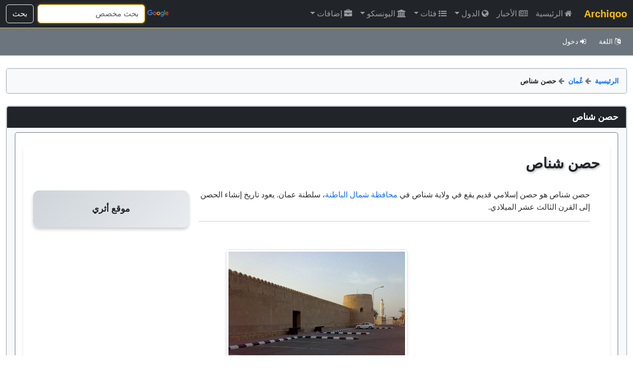

--- FILE ---
content_type: text/html; charset=UTF-8
request_url: https://archiqoo.com/locations/shinas_fort_ar.php
body_size: 9132
content:
<!doctype html>
<html lang="ar" dir="rtl" class="h-100" data-bs-theme="auto">
    <head>
    <script src="/assets/bootstrap/js/color-modes.js"></script>
    <meta charset="utf-8">
    <meta name="viewport" content="width=device-width, initial-scale=1">
    <meta name="keywords" content="حصن شناص، موقع أثري في عُمان، تراث حصن شناص، مواقع تاريخية في عُمان، التراث الثقافي، المواقع القديمة في عُمان، التراث في عُمان">
    <meta name="description" content="حصن شناص هو موقع أثري يقع في عُمان. حصن شناص هو حصن إسلامي قديم يقع في ولاية شناص في محافظة شمال الباطنة، سلطنة عمان. يعود تاريخ إنشاء الحصن إلى القرن الثالث عشر الميلادي.">
    <meta name="author" content="Abdulmnam Samakie">
    <link rel="icon" href="/favicon.ico" type="image/x-icon">
    <title>حصن شناص | Archiqoo</title>
<link rel="canonical" href="https://archiqoo.com/locations/shinas_fort_ar.php">
<link href="/assets/bootstrap/dist/css/bootstrap.rtl.min.css" rel="stylesheet">
<link href="/assets/font-awsome/css/font-awesome.min.css" rel="stylesheet">
<link href="/assets/css/carousel.css" rel="stylesheet">
<link href="/assets/css/mainframe.css" rel="stylesheet">
<link href="/assets/css/archisite.css" rel="stylesheet">
 <style>
	.bar-5 {
    width: 33%;
    height: 18px;
    background-color: #ffc107;
    border-radius: 5px; /* Add border-radius */
}
.bar-4 {
    width: 27%;
    height: 18px;
    background-color: #ffc107;
    border-radius: 5px; /* Add border-radius */
}
.bar-3 {
    width: 20%;
    height: 18px;
    background-color: #ffc107;
    border-radius: 5px; /* Add border-radius */
}
.bar-2 {
    width: 13%;
    height: 18px;
    background-color: #ffc107;
    border-radius: 5px; /* Add border-radius */
}
.bar-1 {
    width: 7%;
    height: 18px;
    background-color: #ffc107;
    border-radius: 5px; /* Add border-radius */
}

    </style> 
 
  </head>
  <body class="d-flex flex-column h-100">
  
  <header>
  <!-- Fixed navbar -->
  <nav class="navbar navbar-expand-xl navbar-dark fixed-top bg-dark disable-select">
    <div class="container-fluid">
      <a class="navbar-brand text-warning" href="/index.php"><strong>Archiqoo</strong></a>
      <button class="navbar-toggler" type="button" data-bs-toggle="collapse" data-bs-target="#navbarCollapse" aria-controls="navbarCollapse" aria-expanded="false" aria-label="Toggle navigation">
        <span class="navbar-toggler-icon"></span>
      </button>
      <div class="collapse navbar-collapse" id="navbarCollapse">



        <ul class="navbar-nav me-auto mb-2 mb-md-0">
        
<!--HOME-->        
         <li class="nav-item">
            <a class="nav-link " aria-current="page" href="/index_ar.php"><i class="fa fa-home" aria-hidden="true">&nbsp;</i>الرئيسية</a>
          </li>
          
<!--NEWS-->                    
          <li class="nav-item">
            <a class="nav-link " href="/news_ar.php"><i class="fa fa-newspaper-o" aria-hidden="true">&nbsp;</i>الأخبار</a>
          </li>
                    
<!--Countries-->          
           <li class="nav-item dropdown">
            <a class="nav-link dropdown-toggle " href="#" data-bs-toggle="dropdown" aria-expanded="false"><i class="fa fa-globe" aria-hidden="true">&nbsp;</i>الدول</a>
            <ul class="dropdown-menu scrollable-menu"> 
            <li><a class="dropdown-item" href="/sites/albania_ar.php"><img alt="albania" width="35" height="23" class="img-thumbnail mx-2" src="/images/flags/albania_flag_thumb.png">ألبانيا</a></li>
<li><a class="dropdown-item" href="/sites/algeria_ar.php"><img alt="algeria" width="35" height="23" class="img-thumbnail mx-2" src="/images/flags/algeria_flag_thumb.png">الجزائر</a></li>
<li><a class="dropdown-item" href="/sites/bahrain_ar.php"><img alt="bahrain" width="35" height="23" class="img-thumbnail mx-2" src="/images/flags/bahrain_flag_thumb.png">البحرين</a></li>
<li><a class="dropdown-item" href="/sites/canada_ar.php"><img alt="canada" width="35" height="23" class="img-thumbnail mx-2" src="/images/flags/canada_flag_thumb.png">كندا</a></li>
<li><a class="dropdown-item" href="/sites/chad_ar.php"><img alt="chad" width="35" height="23" class="img-thumbnail mx-2" src="/images/flags/chad_flag_thumb.png">تشاد</a></li>
<li><a class="dropdown-item" href="/sites/djibouti_ar.php"><img alt="djibouti" width="35" height="23" class="img-thumbnail mx-2" src="/images/flags/djibouti_flag_thumb.png">جيبوتي</a></li>
<li><a class="dropdown-item" href="/sites/egypt_ar.php"><img alt="egypt" width="35" height="23" class="img-thumbnail mx-2" src="/images/flags/egypt_flag_thumb.png">مصر</a></li>
<li><a class="dropdown-item" href="/sites/eritrea_ar.php"><img alt="eritrea" width="35" height="23" class="img-thumbnail mx-2" src="/images/flags/eritrea_flag_thumb.png">إريتريا</a></li>
<li><a class="dropdown-item" href="/sites/gambia_ar.php"><img alt="gambia" width="35" height="23" class="img-thumbnail mx-2" src="/images/flags/gambia_flag_thumb.png">غامبيا</a></li>
<li><a class="dropdown-item" href="/sites/georgia_ar.php"><img alt="georgia" width="35" height="23" class="img-thumbnail mx-2" src="/images/flags/georgia_flag_thumb.png">جورجيا</a></li>
<li><a class="dropdown-item" href="/sites/iraq_ar.php"><img alt="iraq" width="35" height="23" class="img-thumbnail mx-2" src="/images/flags/iraq_flag_thumb.png">العراق</a></li>
<li><a class="dropdown-item" href="/sites/jordan_ar.php"><img alt="jordan" width="35" height="23" class="img-thumbnail mx-2" src="/images/flags/jordan_flag_thumb.png">الأردن</a></li>
<li><a class="dropdown-item" href="/sites/kuwait_ar.php"><img alt="kuwait" width="35" height="23" class="img-thumbnail mx-2" src="/images/flags/kuwait_flag_thumb.png">الكويت</a></li>
<li><a class="dropdown-item" href="/sites/lebanon_ar.php"><img alt="lebanon" width="35" height="23" class="img-thumbnail mx-2" src="/images/flags/lebanon_flag_thumb.png">لبنان</a></li>
<li><a class="dropdown-item" href="/sites/libya_ar.php"><img alt="libya" width="35" height="23" class="img-thumbnail mx-2" src="/images/flags/libya_flag_thumb.png">ليبيا</a></li>
<li><a class="dropdown-item" href="/sites/mali_ar.php"><img alt="mali" width="35" height="23" class="img-thumbnail mx-2" src="/images/flags/mali_flag_thumb.png">مالي</a></li>
<li><a class="dropdown-item" href="/sites/mauritania_ar.php"><img alt="mauritania" width="35" height="23" class="img-thumbnail mx-2" src="/images/flags/mauritania_flag_thumb.png">موريتانيا</a></li>
<li><a class="dropdown-item" href="/sites/morocco_ar.php"><img alt="morocco" width="35" height="23" class="img-thumbnail mx-2" src="/images/flags/morocco_flag_thumb.png">المغرب</a></li>
<li><a class="dropdown-item" href="/sites/niger_ar.php"><img alt="niger" width="35" height="23" class="img-thumbnail mx-2" src="/images/flags/niger_flag_thumb.png">النيجر</a></li>
<li><a class="dropdown-item" href="/sites/oman_ar.php"><img alt="oman" width="35" height="23" class="img-thumbnail mx-2" src="/images/flags/oman_flag_thumb.png">عُمان</a></li>
<li><a class="dropdown-item" href="/sites/palestine_ar.php"><img alt="palestine" width="35" height="23" class="img-thumbnail mx-2" src="/images/flags/palestine_flag_thumb.png">فلسطين</a></li>
<li><a class="dropdown-item" href="/sites/qatar_ar.php"><img alt="qatar" width="35" height="23" class="img-thumbnail mx-2" src="/images/flags/qatar_flag_thumb.png">قطر</a></li>
<li><a class="dropdown-item" href="/sites/saudi_ar.php"><img alt="saudi" width="35" height="23" class="img-thumbnail mx-2" src="/images/flags/saudi_flag_thumb.png">السعودية</a></li>
<li><a class="dropdown-item" href="/sites/senegal_ar.php"><img alt="senegal" width="35" height="23" class="img-thumbnail mx-2" src="/images/flags/senegal_flag_thumb.png">السنغال</a></li>
<li><a class="dropdown-item" href="/sites/somalia_ar.php"><img alt="somalia" width="35" height="23" class="img-thumbnail mx-2" src="/images/flags/somalia_flag_thumb.png">الصومال</a></li>
<li><a class="dropdown-item" href="/sites/sudan_ar.php"><img alt="sudan" width="35" height="23" class="img-thumbnail mx-2" src="/images/flags/sudan_flag_thumb.png">السودان</a></li>
<li><a class="dropdown-item" href="/sites/syria_ar.php"><img alt="syria" width="35" height="23" class="img-thumbnail mx-2" src="/images/flags/syria_flag_thumb.png">سورية</a></li>
<li><a class="dropdown-item" href="/sites/tunisia_ar.php"><img alt="tunisia" width="35" height="23" class="img-thumbnail mx-2" src="/images/flags/tunisia_flag_thumb.png">تونس</a></li>
<li><a class="dropdown-item" href="/sites/turkey_ar.php"><img alt="turkey" width="35" height="23" class="img-thumbnail mx-2" src="/images/flags/turkey_flag_thumb.png">تركيا</a></li>
<li><a class="dropdown-item" href="/sites/uae_ar.php"><img alt="uae" width="35" height="23" class="img-thumbnail mx-2" src="/images/flags/uae_flag_thumb.png">الإمارات</a></li>
<li><a class="dropdown-item" href="/sites/yemen_ar.php"><img alt="yemen" width="35" height="23" class="img-thumbnail mx-2" src="/images/flags/yemen_flag_thumb.png">اليمن</a></li>
            </ul>
          </li>
                    
<!--CATEGORIES-->                    
          <li class="nav-item dropdown">
           
            <a class="nav-link dropdown-toggle " href="#" data-bs-toggle="dropdown" aria-expanded="false"><i class="fa fa-list-ul" aria-hidden="true">&nbsp;</i>فئات</a>
            <ul class="dropdown-menu scrollable-menu">
              <li><a class="dropdown-item" href="/categories/cities_list_ar.php">مدن وأقاليم تاريخية</a></li>
              <li><a class="dropdown-item" href="/categories/fortifications_list_ar.php">قلاع وحصون</a></li>
              <li><a class="dropdown-item" href="/categories/churches_list_ar.php">كنائس وأديرة</a></li>
              <li><a class="dropdown-item" href="/categories/mosques_list_ar.php">مساجد ومباني إسلامية</a></li>            
              <li><a class="dropdown-item" href="/categories/synagogues_list_ar.php">معابد يهودية</a></li>           
              <li><a class="dropdown-item" href="/categories/tombs_list_ar.php">مدافن ومقابر</a></li>
              <li><a class="dropdown-item" href="/categories/temples_list_ar.php">معابد قديمة</a></li>
              <li><a class="dropdown-item" href="/categories/aquatic_list_ar.php">جسور وهياكل مائية</a></li>
              <li><a class="dropdown-item" href="/categories/rock_list_ar.php">أعمال صخرية قديمة</a></li>
              <li class="dropdown-divider"></li>
              <li><a class="dropdown-item" href="/categories/nature_reserves_list_ar.php">محميات طبيعية</a></li>
            </ul>
          </li>
       
<!--UNESCO-->
          <li class="nav-item dropdown">
            <a class="nav-link dropdown-toggle " href="#" data-bs-toggle="dropdown" aria-expanded="false"><i class="fa fa-university" aria-hidden="true">&nbsp;</i>اليونسكو</a>
            <ul class="dropdown-menu scrollable-menu">
              <li><a class="dropdown-item" href="/unesco/unesco_ar.php">قوائم اليونسكو</a></li>
              <li><a class="dropdown-item" href="/unesco/unesco_list_ar.php">مواقع التراث العالمي</a></li>
              <li><a class="dropdown-item" href="/unesco/tentative_list_ar.php">القائمة الإرشادية</a></li>
              <li class="dropdown-divider"></li>
              <li><a class="dropdown-item" href="/unesco/unesco_intangible_list_ar.php">التراث غير المادي</a></li>
            </ul>
          </li>
          
<!--EXTRAS-->
          <li class="nav-item dropdown">
            <a class="nav-link dropdown-toggle " href="#" data-bs-toggle="dropdown" aria-expanded="false"><i class="fa fa-briefcase" aria-hidden="true">&nbsp;</i>إضافات</a>
             <ul class="dropdown-menu scrollable-menu">
            <li><a class="dropdown-item" href="/extras/gallery_ar.php">المعرض</a></li>
            <li><a class="dropdown-item" href="/extras/comments_ar.php">التعليقات</a></li>
            <li><a class="dropdown-item" href="/extras/suggestions_ar.php">المقترحات</a></li>
          </ul>
          </li> 
          
<!--navbar admin version-->         
          
          
          
          
 </ul>   
 
 <!--navbar-->
 
 <form class="d-flex" role="search" action="/resultpage_ar.php" method="get" id="searchbox_017965702111807155102:zmpobp7umbe">     
        <div style="padding-top:5px; margin-left:5px">
          <img id="branding" src="/images/logos/branding.png" alt="">
       </div> 
          <input value="017965702111807155102:zmpobp7umbe" name="cx" type="hidden">
          <input class="form-control me-2" type="search" placeholder="بحث مخصص" aria-label="Search" id="q" name="q">
          <button class="btn btn-outline-light" type="submit">بحث</button>
        </form>
      </div>
    </div>
 
  </nav>     
  
  
  
<!--LANG_LOG_NAV-->          
 
     
  <nav id="second-navbar" class="navbar navbar-expand navbar-dark bg-secondary mt-2 pb-2" aria-label="Second navbar">
    <div class="container-fluid">
      <button class="navbar-toggler" type="button" data-bs-toggle="collapse" data-bs-target="#lang_log_navbar" aria-controls="lang_log_navbar" aria-expanded="false" aria-label="Toggle navigation">
        <span class="navbar-toggler-icon"></span>
      </button>

      <div class="collapse navbar-collapse" id="lang_log_navbar">
        <ul class="navbar-nav me-auto">
          <li class="nav-item">
                   
 <!--LANGUAGE--> 
                     
          <li class="nav-item dropdown">
          
          <a class="btn btn-secondary my-1 mx-1 btn-sm " href="#" data-bs-toggle="dropdown" aria-expanded="false"><i class="fa fa-language" aria-hidden="true">&nbsp;</i>اللغة</a>
          
                              <ul class="dropdown-menu">
            <li><a class="dropdown-item text-left" href="shinas_fort.php">English</a></li>
<li class="dropdown-divider"></li>
<li><a class="dropdown-item dropdown-menu-right" href="https://archiqoo.com/locations/shinas_fort_ar.php"><strong>العربية <i class="fa fa-check" aria-hidden="true"></i></strong></a></li>
       </ul> 
                 
            
          </li>   
          
          
<!--LOG IN-->           
                                 
<li class="nav-item">
            <a class="btn btn-secondary my-1 mx-1 btn-sm" href="/login_ar.php"><i class="fa fa-sign-in" aria-hidden="true">&nbsp;</i>دخول</a>
            </li>
       
        
   </ul>
      </div>
    </div>
  </nav>
   
  </header>    
<main class="flex-shrink-0">
 
<div class="main-container mb-4">


<div class="col-12 col-md-12 mb-4 url-navigation">
    <!-- URL Navigation -->
    <div class="list-group">
        <div class="list-group-item bg-light d-flex align-items-center">
            <strong class="me-1">
                <a href="/index_ar.php" class="text-primary text-decoration-none">الرئيسية</a>
            </strong>
            <span class="text-secondary mx-1">
                <i class="fa fa-arrow-left" aria-hidden="true"></i>
            </span>
            <strong class="me-1">
                <a href="/sites/oman_ar.php" class="text-primary text-decoration-none">عُمان</a>
            </strong>
            <span class="text-secondary mx-1">
                <i class="fa fa-arrow-left" aria-hidden="true"></i>
            </span>
            <strong class="me-1">
                <span class="text-dark">حصن شناص</span>
            </strong>
        </div>
    </div>
</div>



       
      
   <div class="col-12 col-md-12"><!--sites_div-->
  <ul class="list-group">
    <li class="list-group-item active">
      حصن شناص    </li> 
    <li class="list-group-item bg-light">
      <div class="list-group-item border-secondary" id="unesco_parent">

    
    
   <div class="unesco-container">
    <h1 class="unesco-header">حصن شناص</h1>
    <div class="unesco-row">
        <div class="unesco-main">
            حصن شناص هو حصن إسلامي قديم يقع في ولاية شناص في <a href="../sites/administrative_ar.php?area_country=%D8%B9%D9%8F%D9%85%D8%A7%D9%86&area=%D9%85%D8%AD%D8%A7%D9%81%D8%B8%D8%A9+%D8%B4%D9%85%D8%A7%D9%84+%D8%A7%D9%84%D8%A8%D8%A7%D8%B7%D9%86%D8%A9">محافظة شمال الباطنة</a>، سلطنة عمان. يعود تاريخ إنشاء الحصن إلى القرن الثالث عشر الميلادي.            
                <hr>


            
        </div>
        <div class="unesco-sidebar x-site">
               
                <span>موقع&nbsp;أثري</span>
            

        </div>
    </div>

        <div class="image-gallery">

                
                
    
                <div class="image-item">
    <img class="img-fluid img-thumbnail" 
         src="../images/logos/blank_loading.png" 
         data-src="../images/gallery/shinas_fort.jpg" 
         alt="حصن شناص">

    <div class="bottomleft_sites_attr">
        by Bjoertvedt, CC BY-SA 3.0 or GFDL, via Wikimedia Commons    </div>
    </div>
    
    
    

        </div>
        <div class="mt-5">
    <div class="navigation-links d-flex justify-content-between align-items-center my-3">
        <a href="samail_fort_ar.php" class="btn btn-sm btn-warning text-white border border-secondary np_btn"><i class="fa fa-arrow-right" aria-hidden="true"></i></a>
        <a href="qurayyat_fort_ar.php" class="btn btn-sm btn-warning text-white border border-secondary np_btn"><i class="fa fa-arrow-left" aria-hidden="true"></i></a>
    </div></div>
</div>


<div class="row">
    <!-- Map Section -->
    <div class="col-12 col-lg-8">
        <div id="map_canvas" class="disable-select">
            <iframe class="responsive-iframe" 
                    referrerpolicy="no-referrer-when-downgrade" 
                    src="https://www.google.com/maps/embed/v1/view?key=AIzaSyBWsF8PLwjPRjK23qcxMTxm1xw2nyo2VRA&center=24.744249,56.466316&zoom=18&maptype=satellite&language=ar">
            </iframe>
                        <div class="for_elevation_ar pl-3 pr-3">الارتفاع: 2 م</div>
            <div class="map-buttons_ar">
                <button id="marker_submit" class="btn btn-warning text-white border border-secondary">
                    <i class="fa fa-map-marker fa-lg" aria-hidden="true"></i>
                </button>
                <button id="trip_submit" onclick="$('#mytrip_form').submit();" class="btn btn-warning text-white border border-secondary">
                    <i class="fa fa-plane" aria-hidden="true"></i>
                </button>
            </div>
        </div>

        <form id="mytrip_form" method="POST" enctype="multipart/form-data" action="/assets/php/get_site_source_trip_ar.php" style="display:none">
            <input type="hidden" id="for_trip_token" name="csrf_token" value="29b2cfc9dfb556e0d041340154409daa2ddc04a32c72d4d06603cfdcc06f0ee7"> 
            <input type="hidden" id="for_trip_page" name="trip_source" value="shinas_fort" class="form-control">
        </form>
    </div>

    <!-- Weather Section -->
    <div class="col-12 col-lg-4">
        <div id="weather_canvas" class="disable-select">
            <div id="weather" class="weather middle">
                <img alt="" id="weather_icon" src="../images/logos/site_blank_small.gif">
                <div class="weather-container">
                    <div id="temperature-info" class="temperature-info">
                        <div class="temperature" id="temperature"></div><br>
                        <div class="weather-description" id="weather-description"></div>
                    </div>
                    <div class="weather-box">
                        <div class="weather-info" id="weather-info">
                            <div class="weather-item humidity">الرطوبة: <span id="humidity" class="text-white fw-bold"></span><span class="text-white fw-bold">%</span></div>
                            <div class="weather-item wind">الرياح: <span id="wind" class="text-white fw-bold"></span> <span id="speed-unit" class="text-white fw-bold"></span></div>
                        </div>
                    </div>
                    <div class="temp-change">
                        <button id="celsius" class="temp-change-button celsius checked">&deg;C</button>
                        <button id="fahrenheit" class="temp-change-button fahrenheit">&deg;F</button>
                    </div>
                </div>
            </div>
            <div class="weather_credit">Powered by: <span class="text-warning">OpenWeatherMap</span></div>
        </div>
    </div>
</div>



     
        
     <div class="flag-row row mt-4">
    <div class="col-12 col-md-3 mb-2 mt-1">
        <div class="flag-column">
            <img 
                src="../images/flags/oman_flag_small.png" 
                alt="Flag of عُمان" 
                class="img-thumbnail mb-1">              
            <p class="extra_size text-center mt-4">حصن شناص</p> 
            <hr class="bg-secondary w-50">
                <p class="extra_size text-center mt-4">موقع أثري</p>
    <p class="extra_size_second text-center mt-1">&nbsp;</p>
               <p class="extra_size_second text-center mt-1">
        &nbsp;    </p>
    
    


        </div>
    </div>
    <div class="col-12 col-md-3 mb-2 mt-1">
        <div class="flag-column">
            <img 
                src="../images/logos/logos_resized/fortification.png" alt="fortification" 
                class="img-thumbnail mb-1">
            <p class="extra_size text-center mt-4"><a href="/categories/sub_category_ar.php?target_country=oman&target_category=fortification">قلاع وحصون</a></p>
            <hr class="bg-secondary w-50">
                <p class="extra_size text-center mt-4">الموقع</p>
                <p class="extra_size_second text-center mt-1"><a href="/sites/oman_ar.php">عُمان</a></p>       
                <p class="extra_size_second text-center mt-1"><a href="/sites/administrative_ar.php?area_country=%D8%B9%D9%8F%D9%85%D8%A7%D9%86&area=%D9%85%D8%AD%D8%A7%D9%81%D8%B8%D8%A9+%D8%B4%D9%85%D8%A7%D9%84+%D8%A7%D9%84%D8%A8%D8%A7%D8%B7%D9%86%D8%A9">محافظة شمال الباطنة</a></p>


        </div>
    </div>
    <div class="col-12 col-md-3 mb-2 mt-1">
        <div class="flag-column">
            <img 
                src="../images/logos/history_logo_ar.png" 
                alt="history_logo" 
                class="img-thumbnail mb-1">
            <p class="extra_size text-center mt-4">القرن الثالث عشر الميلادي</p>
            <hr class="bg-secondary w-50">
            <p class="extra_size_second text-center mt-4">إسلامية</p>
            <p class="extra_size text-center mt-1"><i class="fa fa-arrow-down" aria-hidden="true"></i></p>
            <p class="extra_size_second text-center mt-1">إسلامية</p>

        </div>
    </div>
    <div class="col-12 col-md-3 mb-2 mt-1">
        <div class="flag-column">
            <img 
                src="../images/logos/feature_logo_ar.png" 
                alt="history_logo" 
                class="img-thumbnail mb-1">
            <p class="extra_size text-center mt-4">آثار إسلامية</p>
            <hr class="bg-secondary w-50">
    <p class="extra_size text-center mt-4">&nbsp;</p>
            <p class="extra_size_second text-center mt-1">&nbsp;</p>
    
    <p class="extra_size_second text-center mt-1">&nbsp;</p>

        </div>
    </div>
</div>

      
  </div>    
    </li>
  </ul>
</div>






<div class="row">
<div class="col-12 col-md-6 mt-4" id="access_div"><!--access_div-->
        <ul class="list-group">
            <li class="list-group-item active">
                الوصول إلى الصفحة
            </li>
            <li class="list-group-item disable-select bg-light">
                <div class="border-secondary d-flex flex-row flex-wrap justify-content-center random_parent equal-height access-background">
                
                <div class="equal-height-content">
                
<div class="container">

    <div class="p-3 bg-light rounded-4 shadow-sm">

  <!-- Countries Breadcrumb -->
  <div class="mb-3">
    <nav aria-label="breadcrumb">
      <ol class="breadcrumb">
        <li class="breadcrumb-item">
          الدول
          <span class="breadcrumb-sep"><i class="fa fa-arrow-left"></i></span>
        </li>
        <li class="breadcrumb-item">
          <a href="/sites/oman_ar.php">
            المواقع الأثرية في عُمان          </a>
          <span class="breadcrumb-sep"><i class="fa fa-arrow-left"></i></span>
        </li>
        <li class="breadcrumb-item">
          <a href="/sites/administrative_ar.php?area_country=%D8%B9%D9%8F%D9%85%D8%A7%D9%86&area=%D9%85%D8%AD%D8%A7%D9%81%D8%B8%D8%A9+%D8%B4%D9%85%D8%A7%D9%84+%D8%A7%D9%84%D8%A8%D8%A7%D8%B7%D9%86%D8%A9">
            المواقع الأثرية في محافظة شمال الباطنة          </a>
          <span class="breadcrumb-sep"><i class="fa fa-arrow-left"></i></span>
        </li>
        <li class="breadcrumb-item active" aria-current="page">
          <strong>حصن شناص</strong>
        </li>
      </ol>
    </nav>
  </div>

  <hr>

  <!-- Categories Breadcrumb -->
  <div class="mb-3">
    <nav aria-label="breadcrumb">
      <ol class="breadcrumb">
        <li class="breadcrumb-item">
         الفئات
          <span class="breadcrumb-sep"><i class="fa fa-arrow-left"></i></span>
        </li>
        <li class="breadcrumb-item">
          <a href="/categories/fortifications_list_ar.php">
            قلاع وحصون          </a>
          <span class="breadcrumb-sep"><i class="fa fa-arrow-left"></i></span>
        </li>
        <li class="breadcrumb-item">
          <a href="/categories/sub_category_ar.php?target_country=oman&target_category=fortification">
            قلاع وحصون في عُمان          </a>
          <span class="breadcrumb-sep"><i class="fa fa-arrow-left"></i></span>
        </li>
        <li class="breadcrumb-item">
          <a href="/categories/sub_category_ar.php?target_country=oman&target_area=%D9%85%D8%AD%D8%A7%D9%81%D8%B8%D8%A9+%D8%B4%D9%85%D8%A7%D9%84+%D8%A7%D9%84%D8%A8%D8%A7%D8%B7%D9%86%D8%A9&target_category=fortification">
            قلاع وحصون في محافظة شمال الباطنة          </a>
          <span class="breadcrumb-sep"><i class="fa fa-arrow-left"></i></span>
        </li>
        <li class="breadcrumb-item active" aria-current="page">
          <strong>حصن شناص</strong>
        </li>
      </ol>
    </nav>
  </div>

  
</div>

            
                </div>
                  </div>  
                </div>
            </li>
        </ul>
    </div>    
    
    
    
    
    
    
    
<div class="col-12 col-md-6 mt-4" id="ratinig_div">
        <ul class="list-group">
            <li class="list-group-item active">
                 متوسط التقييم 3.7 بناءاً على 15 مراجعة
            </li>
            <li class="list-group-item disable-select bg-light">
                <div class="list-group-item border-secondary d-flex flex-row flex-wrap justify-content-center random_parent equal-height rating-background">
                
                <div class="equal-height-content">
                
                            <div class="container"> 
                            
                                
            <div class="rating_holder">
            <div id="score"></div>
            </div>
            
 <div class="center pt-1 rating_row">
             <span class="text-white fw-bold small add_shadow" style="font-family: Tahoma, Geneva, sans-serif;">التقييم الحالي</span>
             </div>
             
<div class="row rating_row" style="font-family: Tahoma, Geneva, sans-serif;">
  <div class="side_rating add_shadow">
    <div>خمس</div>
  </div>
  <div class="middle_rating">
    <div class="bar-container">
      <div class="bar-5"></div>
    </div>
  </div>
  <div class="side_rating right_rating add_shadow">
    <div>5</div>
  </div>
  <div class="side_rating add_shadow">
    <div>أربع</div>
  </div>
  <div class="middle_rating">
    <div class="bar-container">
      <div class="bar-4"></div>
    </div>
  </div>
  <div class="side_rating right_rating add_shadow">
    <div>4</div>
  </div>
  <div class="side_rating add_shadow">
    <div>ثلاث</div>
  </div>
  <div class="middle_rating">
    <div class="bar-container">
      <div class="bar-3"></div>
    </div>
  </div>
  <div class="side_rating right_rating add_shadow">
    <div>3</div>
  </div>
  <div class="side_rating add_shadow">
    <div>إثنان</div>
  </div>
  <div class="middle_rating">
    <div class="bar-container">
      <div class="bar-2"></div>
    </div>
  </div>
  <div class="side_rating right_rating add_shadow">
    <div>2</div>
  </div>
  <div class="side_rating add_shadow">
    <div>واحدة</div>
  </div>
  <div class="middle_rating">
    <div class="bar-container">
      <div class="bar-1"></div>
    </div>
  </div>
  <div class="side_rating right_rating add_shadow">
    <div>1</div>
  </div>
</div><!--rating_row-->

            		 

             <form id="Up_user_rating" method="POST" enctype="multipart/form-data" style="display:none;">
			 <input type="hidden" id="form_token" name="csrf_token" value="29b2cfc9dfb556e0d041340154409daa2ddc04a32c72d4d06603cfdcc06f0ee7">
			 <input type="hidden" id="form_page" name="page_rt" value="shinas_fort" class="form-control">
             <input type="hidden" id="form_user" name="user_rt" value="anonymous" class="form-control">
	
			 <input type="hidden" name="score_rt" value="" class="form-control" id="user_score">            	 
      		 <input type="submit" value="Rate" class="btn my_buttons btn-sm" id="submit_btn_rt">
			 </form>
            
             <div class="center pt-1 rating_row">
             <span class="text-white fw-bold small add_shadow" style="font-family: Tahoma, Geneva, sans-serif;">تقييمك أنت</span>
             </div>

             <div class="rating_holder">
             <div id="rating"></div>
             </div>
           
             </div><!--container-->
             
             
            <div class="checkmark" id="rating_ok">
<svg version="1.1" id="Layer_1" xmlns="http://www.w3.org/2000/svg" xmlns:xlink="http://www.w3.org/1999/xlink" x="0px" y="0px"
	 viewBox="0 0 161.2 161.2" enable-background="new 0 0 161.2 161.2" xml:space="preserve">
<path class="path" fill="none" stroke="#28a745" stroke-miterlimit="10" d="M425.9,52.1L425.9,52.1c-2.2-2.6-6-2.6-8.3-0.1l-42.7,46.2l-14.3-16.4
	c-2.3-2.7-6.2-2.7-8.6-0.1c-1.9,2.1-2,5.6-0.1,7.7l17.6,20.3c0.2,0.3,0.4,0.6,0.6,0.9c1.8,2,4.4,2.5,6.6,1.4c0.7-0.3,1.4-0.8,2-1.5
	c0.3-0.3,0.5-0.6,0.7-0.9l46.3-50.1C427.7,57.5,427.7,54.2,425.9,52.1z"/>
<polyline class="path" fill="none" stroke="#28a745" stroke-width="6" stroke-linecap="round" stroke-miterlimit="10" points="113,52.8 
	74.1,108.4 48.2,86.4 "/>
<circle class="spin" fill="none" stroke="#28a745" stroke-width="4" stroke-miterlimit="10" stroke-dasharray="12.2175,12.2175" cx="80.6" cy="80.6" r="73.9"/>
</svg> 
</div>

<div class="checkmark" id="rating_err">
<svg version="1.1" id="Layer_2" xmlns="http://www.w3.org/2000/svg" xmlns:xlink="http://www.w3.org/1999/xlink" x="0px" y="0px"
	 viewBox="0 0 161.2 161.2" enable-background="new 0 0 161.2 161.2" xml:space="preserve">
<path class="path" fill="none" stroke="#ff0000" stroke-miterlimit="10" d="M425.9,52.1L425.9,52.1c-2.2-2.6-6-2.6-8.3-0.1l-42.7,46.2l-14.3-16.4
	c-2.3-2.7-6.2-2.7-8.6-0.1c-1.9,2.1-2,5.6-0.1,7.7l17.6,20.3c0.2,0.3,0.4,0.6,0.6,0.9c1.8,2,4.4,2.5,6.6,1.4c0.7-0.3,1.4-0.8,2-1.5
	c0.3-0.3,0.5-0.6,0.7-0.9l46.3-50.1C427.7,57.5,427.7,54.2,425.9,52.1z"/>
<line class="path" fill="none" stroke="#ff0000" stroke-width="6" stroke-linecap="round" stroke-miterlimit="11" x1="50" y1="45" x2="110" y2="120"/>
<line class="path" fill="none" stroke="#ff0000" stroke-width="6" stroke-linecap="round" stroke-miterlimit="11" x1="110" y1="45" x2="50" y2="120"/>
<circle class="spin" fill="none" stroke="#ff0000" stroke-width="4" stroke-miterlimit="10" stroke-dasharray="12.2175,12.2175" cx="80.6" cy="80.6" r="73.9"/>
</svg> 
</div>

            
                </div>
                    
                </div>
            </li>
        </ul>
    </div>
    
    
    
    
</div><!--row-->





    <div class="col-12 col-md-12 mt-4"><!--sites_div-->
        <ul class="list-group">
            <li class="list-group-item active">
                مواقع قد تهمك
            </li>
            <li class="list-group-item disable-select bg-light">
                <div class="list-group-item border-secondary d-flex flex-row flex-wrap justify-content-center access-background" id="extra_parent">
                                             <!-- Condition to exclude the current page -->
                            <div class="similar-site-item">
                                <a href="../locations/fazah_fort_ar.php" class="d-block text-center">
                                    <img 
                                        class="img-fluid img-thumbnail mx-1" 
                                                                                    src="../images/logos/ruins_sm.png"
                                         
                                        alt="حصن فزح" 
                                        style="width: 224px; height: 168px;"
                                    >
                                    <span class="similar_link d-block mt-2">حصن فزح</span>
                                </a>
                            </div>
                                                                     <!-- Condition to exclude the current page -->
                            <div class="similar-site-item">
                                <a href="../locations/khaburah_fort_ar.php" class="d-block text-center">
                                    <img 
                                        class="img-fluid img-thumbnail mx-1" 
                                                                                    src="../images/logos/ruins_sm.png"
                                         
                                        alt="حصن الخابورة" 
                                        style="width: 224px; height: 168px;"
                                    >
                                    <span class="similar_link d-block mt-2">حصن الخابورة</span>
                                </a>
                            </div>
                                                                     <!-- Condition to exclude the current page -->
                            <div class="similar-site-item">
                                <a href="../locations/al_awabi_fort_ar.php" class="d-block text-center">
                                    <img 
                                        class="img-fluid img-thumbnail mx-1" 
                                                                                    src="../images/thumbnails/al_awabi_fort.jpg"
                                         
                                        alt="حصن العوابي" 
                                        style="width: 224px; height: 168px;"
                                    >
                                    <span class="similar_link d-block mt-2">حصن العوابي</span>
                                </a>
                            </div>
                                                                     <!-- Condition to exclude the current page -->
                            <div class="similar-site-item">
                                <a href="../locations/al_rawdah_fort_ar.php" class="d-block text-center">
                                    <img 
                                        class="img-fluid img-thumbnail mx-1" 
                                                                                    src="../images/logos/ruins_sm.png"
                                         
                                        alt="قلعة الروضة" 
                                        style="width: 224px; height: 168px;"
                                    >
                                    <span class="similar_link d-block mt-2">قلعة الروضة</span>
                                </a>
                            </div>
                                                                     <!-- Condition to exclude the current page -->
                            <div class="similar-site-item">
                                <a href="../locations/bayt_al_falaj_fort_ar.php" class="d-block text-center">
                                    <img 
                                        class="img-fluid img-thumbnail mx-1" 
                                                                                    src="../images/thumbnails/bayt_al_falaj_fort.jpg"
                                         
                                        alt="قلعة بيت الفلج" 
                                        style="width: 224px; height: 168px;"
                                    >
                                    <span class="similar_link d-block mt-2">قلعة بيت الفلج</span>
                                </a>
                            </div>
                                                                     <!-- Condition to exclude the current page -->
                            <div class="similar-site-item">
                                <a href="../locations/bahla_fort_ar.php" class="d-block text-center">
                                    <img 
                                        class="img-fluid img-thumbnail mx-1" 
                                                                                    src="../images/thumbnails/bahla_fort.jpg"
                                         
                                        alt="قلعة بهلاء" 
                                        style="width: 224px; height: 168px;"
                                    >
                                    <span class="similar_link d-block mt-2">قلعة بهلاء</span>
                                </a>
                            </div>
                                                            </div>
            </li>
        </ul>
    </div>





 
    <div class="col-12 col-md-12 mt-4"><!--categories_div-->
        <ul class="list-group">
            <li class="list-group-item active">
                تاريخ عُمان            </li>
            <li class="list-group-item disable-select bg-light">
                <div class="list-group-item border-secondary d-flex flex-wrap justify-content-center align-items-center access-background" id="categories_parent">
                                            <div class="category-site-item mx-2 mb-3 text-center d-flex flex-column align-items-center justify-content-center" style="height: 180px;">
                                                            <a href="/categories/sub_category_ar.php?target_country=oman&target_category=city" class="d-block">
                                    <img 
                                        class="img-fluid img-thumbnail border-dark" 
                                        src="../images/logos/city.png" 
                                        alt="city" 
                                        style="width: 144px; height: 108px;"
                                    >
                                    <span class="similar_link d-block mt-5 fw-bold fs-4">11</span>
                                </a>
                                                    </div>
                                            <div class="category-site-item mx-2 mb-3 text-center d-flex flex-column align-items-center justify-content-center" style="height: 180px;">
                                                            <a href="/categories/sub_category_ar.php?target_country=oman&target_category=fortification" class="d-block">
                                    <img 
                                        class="img-fluid img-thumbnail border-dark" 
                                        src="../images/logos/fortification.png" 
                                        alt="fortification" 
                                        style="width: 144px; height: 108px;"
                                    >
                                    <span class="similar_link d-block mt-5 fw-bold fs-4">55</span>
                                </a>
                                                    </div>
                                            <div class="category-site-item mx-2 mb-3 text-center d-flex flex-column align-items-center justify-content-center" style="height: 180px;">
                                                            <span class="d-block"> 
                                    <img 
                                        class="img-fluid img-thumbnail css_disabled border-dark" 
                                        src="../images/logos/church.png" 
                                        alt="church" 
                                        style="width: 144px; height: 108px; opacity: 0.5;"
                                    >
                                    <span class="similar_link d-block mt-5 fw-bold fs-4">&nbsp;</span>
                                </span>
                                                    </div>
                                            <div class="category-site-item mx-2 mb-3 text-center d-flex flex-column align-items-center justify-content-center" style="height: 180px;">
                                                            <a href="/categories/sub_category_ar.php?target_country=oman&target_category=mosque" class="d-block">
                                    <img 
                                        class="img-fluid img-thumbnail border-dark" 
                                        src="../images/logos/mosque.png" 
                                        alt="mosque" 
                                        style="width: 144px; height: 108px;"
                                    >
                                    <span class="similar_link d-block mt-5 fw-bold fs-4">2</span>
                                </a>
                                                    </div>
                                            <div class="category-site-item mx-2 mb-3 text-center d-flex flex-column align-items-center justify-content-center" style="height: 180px;">
                                                            <span class="d-block"> 
                                    <img 
                                        class="img-fluid img-thumbnail css_disabled border-dark" 
                                        src="../images/logos/synagogue.png" 
                                        alt="synagogue" 
                                        style="width: 144px; height: 108px; opacity: 0.5;"
                                    >
                                    <span class="similar_link d-block mt-5 fw-bold fs-4">&nbsp;</span>
                                </span>
                                                    </div>
                                            <div class="category-site-item mx-2 mb-3 text-center d-flex flex-column align-items-center justify-content-center" style="height: 180px;">
                                                            <a href="/categories/sub_category_ar.php?target_country=oman&target_category=tomb" class="d-block">
                                    <img 
                                        class="img-fluid img-thumbnail border-dark" 
                                        src="../images/logos/tomb.png" 
                                        alt="tomb" 
                                        style="width: 144px; height: 108px;"
                                    >
                                    <span class="similar_link d-block mt-5 fw-bold fs-4">4</span>
                                </a>
                                                    </div>
                                            <div class="category-site-item mx-2 mb-3 text-center d-flex flex-column align-items-center justify-content-center" style="height: 180px;">
                                                            <span class="d-block"> 
                                    <img 
                                        class="img-fluid img-thumbnail css_disabled border-dark" 
                                        src="../images/logos/temple.png" 
                                        alt="temple" 
                                        style="width: 144px; height: 108px; opacity: 0.5;"
                                    >
                                    <span class="similar_link d-block mt-5 fw-bold fs-4">&nbsp;</span>
                                </span>
                                                    </div>
                                            <div class="category-site-item mx-2 mb-3 text-center d-flex flex-column align-items-center justify-content-center" style="height: 180px;">
                                                            <a href="/categories/sub_category_ar.php?target_country=oman&target_category=aquatic" class="d-block">
                                    <img 
                                        class="img-fluid img-thumbnail border-dark" 
                                        src="../images/logos/aquatic.png" 
                                        alt="aquatic" 
                                        style="width: 144px; height: 108px;"
                                    >
                                    <span class="similar_link d-block mt-5 fw-bold fs-4">1</span>
                                </a>
                                                    </div>
                                            <div class="category-site-item mx-2 mb-3 text-center d-flex flex-column align-items-center justify-content-center" style="height: 180px;">
                                                            <a href="/categories/sub_category_ar.php?target_country=oman&target_category=rock" class="d-block">
                                    <img 
                                        class="img-fluid img-thumbnail border-dark" 
                                        src="../images/logos/rock.png" 
                                        alt="rock" 
                                        style="width: 144px; height: 108px;"
                                    >
                                    <span class="similar_link d-block mt-5 fw-bold fs-4">1</span>
                                </a>
                                                    </div>
                                            <div class="category-site-item mx-2 mb-3 text-center d-flex flex-column align-items-center justify-content-center" style="height: 180px;">
                                                            <a href="/categories/sub_natural_reserve_category_ar.php?target_country=oman" class="d-block">
                                    <img 
                                        class="img-fluid img-thumbnail border-dark" 
                                        src="../images/logos/nature.png" 
                                        alt="natural" 
                                        style="width: 144px; height: 108px;"
                                    >
                                    <span class="similar_link d-block mt-5 fw-bold fs-4">9</span>
                                </a>
                                                    </div>
                                    </div>
            </li>
        </ul>
    </div>




<div class="col-12 col-md-12 mt-4">
  <ul class="list-group">
    <li class="list-group-item active">
      روابط ذات صلة
    </li>
    <li class="list-group-item disable-select bg-light">
      <div class="list-group-item border-secondary" id="related_parent">

               <div class="row row-offcanvas">
            <div class="col-12">
              <div class="list-group">
                <a class="list-group-item extra_list_text" href="/unesco/unesco_ar.php">قوائم اليونسكو</a>
                                  <a class="list-group-item extra_list_text" href="/unesco/unesco_list_countries/unesco_list_oman_ar.php">
                    مواقع التراث العالمي في عُمان                  </a>
                                                  <a class="list-group-item extra_list_text" href="/unesco/tentative_list_countries/tentative_list_oman_ar.php">
                    القائمة الإرشادية في عُمان                  </a>
                                                <a class="list-group-item extra_list_text" href="/unesco/intangible_heritage_countries/intangible_list_oman_ar.php">
                    التراث غير المادي في عُمان                  </a>
                                <a class="list-group-item extra_list_text" href="/sites/oman_ar.php">
                  المواقع الأثرية في عُمان                </a>
              </div>
            </div>
          </div>

      </div>
    </li>
  </ul>
</div>





 <div class="col-12 col-md-12 mt-4 site-comment-section"><!--sites_div-->
    <ul class="list-group">
        <li class="list-group-item active comment-section-header">أضف تعليقك</li>
        <li class="list-group-item bg-light">
            <div class="list-group-item border-secondary comment-container-wrapper access-background random_parent">
                <div class="comment-section-info">
                    <div class="comment-section-notice">
                        التعليقات المنشورة لا تمثل رأي موقعنا، بل تعبر عن رأي ناشريها.
                    </div>
                                            <span class="comment-section-login">يرجى <a href="/login_ar.php">تسجيل الدخول</a> لنشر تعليقاتك.</span>
                                    </div>

                            </div>
        </li>
    </ul>
</div>

   
     
     
     
     
        
           
       
      
   </div><!--container-->
   
   
   
  
 

   </main><!--main-->
<!-- End page content -->

  <!-- Begin footer content -->

<div class="b-page-divider"></div>


<div class="container">
  <footer class="py-5">
        <a id="back-to-top" href="#" class="btn btn-light btn-sm" role="button"><i class="fa fa-chevron-up"></i></a>
    <div class="row">
      <div class="col-6 col-md-2 mb-3">
        <h5>روابط سريعة</h5>
        <hr>
        <ul class="nav flex-column">
          <li class="nav-item mb-2"><a href="/index_ar.php" class="nav-link p-0 text-body-secondary">الرئيسية</a></li>
          <li class="nav-item mb-2"><a href="/privacy_ar.php" class="nav-link p-0 text-body-secondary">سياسة الخصوصية</a></li>
          <li class="nav-item mb-2"><a href="/terms_ar.php" class="nav-link p-0 text-body-secondary">شروط الاستخدام</a></li>
          <li class="nav-item mb-2"><a href="/about_ar.php" class="nav-link p-0 text-body-secondary">عن الموقع</a></li>
        </ul>
      </div>

      <div class="col-6 col-md-2 mb-3">
        <h5>استكشاف</h5>
        <hr>
        <ul class="nav flex-column">
          <li class="nav-item mb-2"><a href="/sitemap_ar.php" class="nav-link p-0 text-body-secondary">خريطة الموقع</a></li>
        </ul>
      </div>

      <div class="col-6 col-md-2 mb-3">
        <h5>اتصل بنا</h5>
        <hr>
        <ul class="nav flex-column">
          <li class="nav-item mb-2"><span class="nav-link p-0 text-body-secondary">غويلف</span></li>
          <li class="nav-item mb-2"><span class="nav-link p-0 text-body-secondary">أونتاريو، كندا</span></li>
          <li class="nav-item mb-2"><span class="nav-link p-0 text-body-secondary">info@archiqoo.com</span></li>
        </ul>
      </div>

      <div class="col-md-5 offset-md-1 mb-3">
      
          <h5>التواصل الاجتماعي</h5>
          <hr>
          <div class="d-flex flex-column flex-sm-row w-100 gap-2">
           <ul class="list-unstyled d-flex">
        
        <li><a class="link-body-emphasis social-media" rel="nofollow" href="https://www.facebook.com/Archiqoo-319788225065516/" target="_blank"><i class="fa fa-facebook" aria-hidden="true"></i></a></li>
        <li class="ms-3"><a class="link-body-emphasis social-media" rel="nofollow" href="https://twitter.com/archiqoo" target="_blank"><i class="fa fa-twitter" aria-hidden="true"></i></a></li>
        <li class="ms-3"><a class="link-body-emphasis social-media" rel="nofollow" href="https://www.instagram.com/archiqoo/" target="_blank"><i class="fa fa-instagram" aria-hidden="true"></i></a></li>
        
        
        
        
        
      </ul>
          </div>
      
        
        
      </div>
    </div>

    <div class="d-flex flex-column flex-sm-row justify-content-between py-4 my-4 border-top">
      <p dir="ltr">
    &copy; Archiqoo 2017-2025</p>

      
      
    </div>
  </footer>
</div>
<script src="/assets/bootstrap/dist/js/bootstrap.bundle.min.js"></script>
  
<!--Scripts Section-->
<script src="/assets/js/jquery-3.7.1.min.js"></script>
<script src="/assets/js/main_script.js"></script>
<script src="/assets/js/jquery.raty-fa.js"></script>
<script>
$(document).ready(function() {
	
	
		$('#score').raty({ readOnly: true, score:4});
        $("#rating").raty({click: function(score, evt) {
        rScore = score;
	    $("#submit_btn_rt").click();   
		 }});//raty_click     	
	 		        
	
	
$("#marker_submit").click(function(){
	   var scriptTag = document.createElement('script');
       scriptTag.setAttribute('src','https://maps.googleapis.com/maps/api/js?key=AIzaSyBWsF8PLwjPRjK23qcxMTxm1xw2nyo2VRA&language=ar&callback=initMap');
	   scriptTag.async = true;
       document.head.appendChild(scriptTag)
    }); 
	
	
	
	
	
	});

</script>


<script>var DataArray=new Array("حصن شناص",5.19629229,43.47906332,"عُمان",18,35000,2)</script>
<script src="/assets/js/location_active_map_script_ar.js"></script>

<script src="/assets/js/location_weather_ar.js"></script>
<script src="/assets/js/jquery.lazyloadxt.js"></script>
<script src="/assets/js/rating_script.js"></script>
<script src="/assets/js/popper.min.js"></script>
<script src="/assets/js/bootstrap.min.js"></script>

    </body>
</html>


--- FILE ---
content_type: text/css
request_url: https://archiqoo.com/assets/css/carousel.css
body_size: 370
content:
/* GLOBAL STYLES
-------------------------------------------------- */
/* Padding below the footer and lighter body text */

body {
  padding-top: 3rem;
  padding-bottom: 3rem;
  color: rgb(var(--bs-tertiary-color-rgb));
}


/* CUSTOMIZE THE CAROUSEL
-------------------------------------------------- */

/* Carousel base class */
.carousel {
  margin-bottom: 4rem;
}
/* Since positioning the image, we need to help out the caption */
.carousel-caption {
  bottom: 3rem;
  z-index: 10;
}

/* Declare heights because of positioning of img element */
.carousel-item {
  height: 32rem;
}


/* MARKETING CONTENT
-------------------------------------------------- */

/* Center align the text within the three columns below the carousel */
.marketing .col-lg-4 {
  margin-bottom: 1.5rem;
  text-align: center;
}
/* rtl:begin:ignore */
.marketing .col-lg-4 p {
  margin-right: .75rem;
  margin-left: .75rem;
}
/* rtl:end:ignore */


/* Featurettes
------------------------- */

.featurette-divider {
  margin: 5rem 0; /* Space out the Bootstrap <hr> more */
}

/* Thin out the marketing headings */
/* rtl:begin:remove */
.featurette-heading {
  letter-spacing: -.05rem;
}

/* rtl:end:remove */

/* RESPONSIVE CSS
-------------------------------------------------- */

@media (min-width: 40em) {
  /* Bump up size of carousel content */
  .carousel-caption p {
    margin-bottom: 1.25rem;
    font-size: 1.25rem;
    line-height: 1.4;
  }

  .featurette-heading {
    font-size: 50px;
  }
}

@media (min-width: 62em) {
  .featurette-heading {
    margin-top: 7rem;
  }
}


--- FILE ---
content_type: text/css
request_url: https://archiqoo.com/assets/css/archisite.css
body_size: 4773
content:


#unesco_parent, #extra_parent, #related_parent,.unesco_parent, #chart_parent, #categories_parent{border-radius: 5px;}



 #unesco_parent {
        display: flex;
        flex-direction: column; /* Stack items vertically */
        justify-content: center; /* Align items vertically in the center */
        height: 100%; /* Ensure the div takes full height of the parent container */
		padding-top:25px;
		padding-bottom:20px;
    }

#chart_div{width:100%;height:2400px;}

.unesco_country_header{
	font-weight:600;
}


.des_text{
font-size:16px;
margin-top:5px;
}

.area_img {
    border-color: #808080;
    background-color: #ddd;
}
.area_t {
    font-size: 16px !important;
}

.area_p {
    font-size: 18px;
}
.area_heading {
    font-size: 50px;
    text-shadow: 2px 2px 4px rgba(0, 0, 0, 0.3);
}

/* Small screens up to 576px */
@media screen and (max-width: 576px) {
   

    .area_heading {
        font-size: 30px;
    }

    .area_p {
        font-size: 16px;
    }
	
	.access_text{
font-size:18px !important;	
}
	
}

/* Extra small screens up to 320px */
@media screen and (max-width: 320px) {
    .area_heading {
        font-size: 24px;
    }

    .area_p {
        font-size: 14px;
    }
	.access_text{
font-size:14px !important;	
}
}

/* Tiny screens up to 240px */
@media screen and (max-width: 240px) {
   

    .area_heading {
        font-size: 20px;
    }

    .area_p {
        font-size: 12px;
    }
	.access_text{
font-size:12px !important;	
}
}




/* Unique Styles for unesco Section */
.unesco-container {
    padding: 20px;
    margin: 0;
    max-width: 100%;
    box-sizing: border-box;
   
    box-shadow: 0 4px 6px rgba(0, 0, 0, 0.1);
	border-radius:8px;
	overflow: hidden; /* Prevent any content from overflowing */
}

.unesco-header {
    font-size: 1.8rem; /* Adjust title size */
    font-weight: bold;
    margin-bottom: 14px;
    text-shadow: 2px 2px 4px rgba(0, 0, 0, 0.3); /* Subtle shadow effect */
    word-wrap: break-word; /* Break long words to avoid overflow */
}

.unesco-row {
    display: flex;
    justify-content: space-between;
    align-items: center; /* Align vertically */
    flex-wrap: wrap;
}

.unesco-main {
    flex: 1 1 70%; /* Takes up 70% of the space */
    padding: 20px;
    font-size: 16px;
    color: #333;
    line-height: 1.6;
}

.unesco-sidebar.w-site {
    flex: 1 1 25%; /* Takes up 25% of the space */
    display: flex;
    justify-content: center; /* Align horizontally */
    align-items: center; /* Align vertically */
    padding: 20px;
    background: linear-gradient(135deg, #f6d365, #fda085); /* Gradient from light yellow-orange to rich orange */
    border-radius: 12px; /* Slightly larger border radius for softer edges */
    box-shadow: 0 4px 6px rgba(0, 0, 0, 0.2); /* Add subtle outer shadow for depth */
    text-align: center;
    font-size: 18px;
    font-weight: bold;
    min-height: 75px; /* Ensures enough height for vertical centering */
    box-sizing: border-box;
    transition: transform 0.3s ease, box-shadow 0.3s ease; /* Add hover effect */
}

.unesco-sidebar.x-site {
    flex: 1 1 25%; /* Takes up 25% of the space */
    display: flex;
    justify-content: center; /* Align horizontally */
    align-items: center; /* Align vertically */
    padding: 20px;
    background: linear-gradient(135deg, #ced4da, #e9ecef); /* Lighter Bootstrap secondary gradient */
    border-radius: 12px; /* Slightly larger border radius for softer edges */
    box-shadow: 0 4px 6px rgba(0, 0, 0, 0.2); /* Add subtle outer shadow for depth */
    text-align: center;
    font-size: 18px;
    font-weight: bold;
    min-height: 75px; /* Ensures enough height for vertical centering */
    box-sizing: border-box;
    transition: transform 0.3s ease, box-shadow 0.3s ease; /* Add hover effect */
}

.unesco-sidebar.t-site {
    flex: 1 1 25%; /* Takes up 25% of the space */
    display: flex;
    justify-content: center; /* Align horizontally */
    align-items: center; /* Align vertically */
    padding: 20px;
    background: linear-gradient(135deg, #00c6ff, #90f7ec); /* Cyan gradient */
    border-radius: 12px; /* Slightly larger border radius for softer edges */
    box-shadow: 0 4px 6px rgba(0, 0, 0, 0.2); /* Add subtle outer shadow for depth */
    text-align: center;
    font-size: 18px;
    font-weight: bold;
    min-height: 75px; /* Ensures enough height for vertical centering */
    box-sizing: border-box;
    transition: transform 0.3s ease, box-shadow 0.3s ease; /* Add hover effect */
}

.unesco-sidebar.i-site {
        flex: 1 1 25%; /* Takes up 25% of the space */
    display: flex;
    justify-content: center; /* Align horizontally */
    align-items: center; /* Align vertically */
    padding: 20px;
    background: linear-gradient(135deg, #ffcccc, #ff6666); /* Pronounced light red gradient */
    border-radius: 12px; /* Slightly larger border radius for softer edges */
    box-shadow: 0 4px 6px rgba(0, 0, 0, 0.2); /* Add subtle outer shadow for depth */
    text-align: center;
    font-size: 18px;
    font-weight: bold;
    min-height: 75px; /* Ensures enough height for vertical centering */
    box-sizing: border-box;
    transition: transform 0.3s ease, box-shadow 0.3s ease; /* Add hover effect */
}





.unesco-sidebar span {
    display: block;
    margin: auto;
}


/* General Styles */
.image-gallery {
    display: flex;
    flex-wrap: wrap; /* Allow wrapping for multiple rows */
    gap: 15px; /* Add space between images */
    margin-top: 20px;
    justify-content: center; /* Center images horizontally */
}

.image-item {
    position: relative; /* Make the image item a positioning context */
    flex: 1 1 calc(33.333% - 15px); /* Each image takes up 1/3 of the row minus the gap */
    max-width: calc(33.333% - 15px); /* Ensure max width for each image */
    box-sizing: border-box;
}

.image-item img {
    width: 100%; /* Make images responsive */
    height: auto;
    border-radius: 5px; /* Add rounded corners */
    box-shadow: 0 4px 6px rgba(0, 0, 0, 0.1); /* Add subtle shadow */
}



/* Ensure responsiveness for smaller screens */
@media (max-width: 768px) {
    .image-item {
        flex: 1 1 calc(50% - 15px); /* Switch to two images per row on smaller screens */
        max-width: calc(50% - 15px);
    }
}

@media (max-width: 480px) {
    .image-item {
        flex: 1 1 100%; /* One image per row on very small screens */
        max-width: 100%;
    }
	.unesco_country_header{
font-size:12px !important;	
}
}

@media (max-width: 240px) {
    .unesco-sidebar{display:none;}
}

/* General container for the map section */
#map_canvas {
    border-radius: 5px; /* Rounded corners for a modern look */
    box-shadow: 0 4px 6px rgba(0, 0, 0, 0.1); /* Subtle shadow for depth */
    overflow: hidden; /* Prevent content overflow */
    margin-top: 20px; /* Add spacing from the content above */
    background-color: #f9f9f9; /* Light background for contrast */
	position: relative; /* Ensures child elements can be positioned absolutely */
	width: 100%; /* Make the iframe take the full width of its container */
    height: 500px; /* Set a default height for the iframe */
}

/* Styling the iframe for responsiveness */
.responsive-iframe {  
    width: 100%; /* Make the iframe take the full width of its container */
    height: 500px; /* Set a default height for the iframe */
    border: none; /* Remove default iframe border */
}

.for_approximate_location {
	position: absolute;
    top: 40px; /* Distance from the top */
    left: 10px; /* Distance from the left */
	color:#fff;
	text-shadow: 
        -1px -1px 0 #000, /* Top-left shadow */
         1px -1px 0 #000, /* Top-right shadow */
        -1px  1px 0 #000, /* Bottom-left shadow */
         1px  1px 0 #000; /* Bottom-right shadow */
}

.for_approximate_location_ar {
	position: absolute;
    top: 40px; /* Distance from the top */
    right: 10px; /* Distance from the left */
	color:#fff;
	text-shadow: 
        -1px -1px 0 #000, /* Top-left shadow */
         1px -1px 0 #000, /* Top-right shadow */
        -1px  1px 0 #000, /* Bottom-left shadow */
         1px  1px 0 #000; /* Bottom-right shadow */
}

.for_elevation {
	position: absolute;
    top: 10px; /* Distance from the top */
    right: 10px; /* Distance from the left */
    background: rgba(255, 255, 255, 0.8); /* Slightly transparent white background for readability */
    padding: 5px 10px;
    border-radius: 4px;
    font-size: 14px;
    z-index: 10; /* Ensure it appears above the map */
}

.for_elevation_ar {
	position: absolute;
    top: 10px; /* Distance from the top */
    left: 10px; /* Distance from the left */
    background: rgba(255, 255, 255, 0.8); /* Slightly transparent white background for readability */
    padding: 5px 10px;
    border-radius: 4px;
    font-size: 14px;
    z-index: 10; /* Ensure it appears above the map */
}
.map-buttons {
    position: absolute;
    bottom: 57px; /* Distance from the bottom */
    left: 11.5px; /* Distance from the left */
    display: flex;
    flex-direction: column; /* Stack buttons vertically */
    gap: 5px; /* Add space between buttons */
    z-index: 10; /* Ensure buttons appear above the map */
}

.map-buttons_ar {
    position: absolute;
    bottom: 57px; /* Distance from the bottom */
    right: 11.5px; /* Distance from the left */
    display: flex;
    flex-direction: column; /* Stack buttons vertically */
    gap: 5px; /* Add space between buttons */
    z-index: 10; /* Ensure buttons appear above the map */
}

.map-buttons button {
    flex: none; /* Ensure buttons retain their size */
    width: auto; /* Buttons take their natural width */
}


@media (max-width: 991px) {
    #map_canvas {
        height: auto; /* Reduce height for smaller screens */
    }
	#weather_canvas {
        height: auto; /* Allow auto height for better responsiveness */
    }
	.map-buttons, .map-buttons_ar{
	 bottom: 63px;	
	}
}

/* Mobile Responsiveness */
@media (max-width: 768px) {


    #map_canvas {
        margin-top: 15px;
    }
}

@media (max-width: 400px) {
.for_elevation {
    padding: 2px 5px;
    font-size: 10px;
}
.access_text{
font-size:16px !important;	
}

}

/* Row Container for Flags */
.flag-row {

    margin-top: 20px; /* Add spacing from the previous section */
}

/* Header Styling */
.flag-row-header {
    font-size: 24px;
    font-weight: bold;
    margin-bottom: 25px;
	color:#6c757d;
}

.flag-container {
    display: flex;
    flex-wrap: wrap; /* Allow wrapping for multiple rows */
    gap: 10px; /* Space between flags */
    justify-content: center; /* Center align flags */
}


.flag-column {
    display: flex;
    flex-direction: column;
    align-items: center;
    text-align: center;
    border: 1px solid  #6c757d; /* Border matching the warning theme */
    padding: 15px; /* Add padding for spacing */
    border-radius: 5px; /* Rounded corners */
    background: linear-gradient(135deg, #f8f9fa, #d6d8db); /* Light (bg-light) to lighter Secondary */
    box-shadow: 0 4px 6px rgba(0, 0, 0, 0.1), 0 1px 3px rgba(0, 0, 0, 0.06); /* Subtle depth effect */
	height:480px;
}

.fixed-size-img {
    width: 80px;
    height: 53px;
    object-fit: cover; /* Ensures the image fits while maintaining aspect ratio */
}



/* Flag Images */
.area_img {
    width: 60px; /* Fixed width for flags */
    height: auto;
    box-shadow: 0 2px 4px rgba(0, 0, 0, 0.1); /* Subtle shadow */
    border: 1px solid #ddd; /* Add a border to each flag */
    border-radius: 4px; /* Rounded corners */
    transition: transform 0.3s ease; /* Hover effect */
}





.area_img:hover {
    transform: scale(1.1); /* Slight zoom on hover */
}

/* Additional Text */
.extra_size {
    font-size: 20px; /* Larger font size */
    margin-top: 20px;
    color: #212529;
    /*text-shadow: 0.5px 0.5px 0 #f8f9fa, -0.5px -0.5px 0 #f8f9fa, -0.5px 0.5px 0 #f8f9fa, 0.5px -0.5px 0 #f8f9fa;*/
}

.extra_size_second {
    font-size: 16px; /* Larger font size */
    color: #6c757d;
  /* text-shadow: 0.5px 0.5px 0 #f8f9fa, -0.5px -0.5px 0 #f8f9fa, -0.5px 0.5px 0 #f8f9fa, 0.5px -0.5px 0 #f8f9fa;*/

}
.access_text{
font-size:20px;
 color: #212529;
 /*text-shadow: 0.5px 0.5px 0 #f8f9fa, -0.5px -0.5px 0 #f8f9fa, -0.5px 0.5px 0 #f8f9fa, 0.5px -0.5px 0 #f8f9fa;*/

}



/* Responsive Design */
@media (max-width: 768px) {
    .area_img {
        width: 50px; /* Adjust flag size for smaller screens */
    }
.unesco_country_header{
font-size:14px;
}


}

@media (max-width: 767px) {.flag-column{
height:auto;	
}
}





.navigation-links {
    display: flex; /* Enable Flexbox */
    justify-content: space-between; /* Position buttons at opposite ends */
    align-items: center; /* Vertically align items */
    width: 100%; /* Ensure it spans the full width of the container */
}

.np_btn {
    width: 50px; /* Ensure both buttons have the same width */
    text-align: center; /* Center-align the content inside the buttons */
}


.similar_link {
    text-shadow: 2px 2px 4px rgba(0, 0, 0, 0.3);
	font-size:14px;
}

/* Weather Canvas Styles */
#weather_canvas {
    border-radius: 5px; /* Rounded corners */
    box-shadow: 0 4px 6px rgba(0, 0, 0, 0.1); /* Subtle shadow */
    overflow: hidden; /* Prevent content overflow */
    margin-top: 20px; /* Spacing from the content above */
    background: linear-gradient(to bottom, #87ceeb, #1e3c72); /* Day-to-night gradient */
    position: relative; /* Parent container for absolute positioning */
    width: 100%;
    height: 500px; /* Fixed height */
    color: #ffffff; /* White text for contrast */
}

/* Weather Icon */
#weather_icon {
    position: absolute;
    top: 20px; /* Position the icon near the top */
    left: 16%;
    transform: translateX(-50%); /* Center horizontally */
    width: 80px; /* Fixed size */
    height: 80px;
}

/* Temperature Info */
#temperature-info {
    position: absolute;
    top: 120px; /* Below the weather icon */
    left: 50%;
    transform: translateX(-50%);
    text-align: center; /* Center text */
    font-size: 3rem; /* Larger font for temperature */
    font-weight: bold;
    color: #ffdd94; /* Warm color for readability */
}

/* Weather Description */
.weather-description {
    font-size: 1.2rem;
    margin-top: 5px;
    color: #ffdd94;
}

/* Weather Details Box */
.weather-box {
    position: absolute;
    bottom: 120px; /* Above the buttons */
    left: 50%;
    transform: translateX(-50%);
    width: 90%; /* Slightly reduced width */
    background: rgba(255, 255, 255, 0.2); /* Semi-transparent background */
    padding: 10px;
    border-radius: 5px;
    text-align: center;
    font-size: 0.9rem;
    color: #ffffff;
}

/* Individual Weather Details */
.weather-item {
    margin: 5px 0;
}

/* Temperature Unit Buttons */
.temp-change {
    position: absolute;
    bottom: 50px; /* Above the weather credit */
    left: 50%;
    transform: translateX(-50%);
    display: flex;
    gap: 10px; /* Space between buttons */
}

.temp-change-button {
    padding: 10px 20px;
    background: rgba(255, 255, 255, 0.2); /* Semi-transparent background */
    color: #ffffff; /* White text */
    border: 1px solid #ffffff;
    border-radius: 4px;
    cursor: pointer;
    font-size: 1rem;
}

.temp-change-button.checked {
    background: #ffdd94; /* Highlighted button */
    color: #000000; /* Black text for contrast */
}

/* Weather Credit */
.weather_credit {
    position: absolute;
    bottom: 10px; /* Stick to the bottom */
    left: 50%;
    transform: translateX(-50%);
    font-size: 0.7rem;
    color: rgba(255, 255, 255, 0.8); /* Slightly transparent white */
}



/* Add this to your CSS file */
.category-site-item {
     height: 180px;
    display: flex;
    justify-content: center;
    align-items: center;
    text-align: center;
    flex-direction: column;
}

.category-site-item img {
    transform: translateY(-50%);
    position: relative;
    top: 50%;
}









/* Body container */
.comments-body {
    background-color: #f8f9fa;
    padding: 15px;
    border-radius: 0 0 5px 5px;

}

/* Row layout for comments */
.comments-row {
    display: flex;
    flex-direction: column;
	gap:15px;
}

/* Individual comment container */
.comment-container {
    width: 100%;

}

/* Comment block styling */
.comment-block {
    border: 1px solid #dee2e6;
    border-radius: 5px;
    padding: 25px;
    background-color: #ffffff;
    box-shadow: 0 2px 4px rgba(0, 0, 0, 0.1);
}

/* Text alignment and direction */
.comment-text {
    margin-bottom: 10px;
    font-size: 1rem;
    line-height: 1.5;
}

.comment-text.rtl {
    text-align: right;
    direction: rtl;
}

.comment-text.ltr {
    text-align: left;
    direction: ltr;
}

/* Comment text content */
.comment-text-content {
    color: #495057;
    font-weight: bold;
}

/* Divider between text and metadata */
.comment-divider {
    border-top: 1px solid #dee2e6;
    margin: 10px 0;
}

/* Metadata styling */
.comment-metadata {
    font-size: 0.9rem;
    color: #6c757d;
}

.comment-author {
    color: #343a40;
}

/* Reference styling */
.comment-reference {
    font-size: 0.9rem;
    color: #6c757d;
}

.comment-reference-link {
    text-decoration: none;
    color: #007bff;
}

.comment-reference-link:hover {
    text-decoration: underline;
}







/* Parent Container Styling */
.comment-container-wrapper {
    padding: 20px;
    border-radius: 5px;
    background-color: #f1f3f5;
    box-shadow: 0 4px 6px rgba(0, 0, 0, 0.1);
}

/* Comments Info */
.comment-section-info {
    margin-bottom: 20px;
    font-family: 'Verdana', sans-serif;
    line-height: 1.5;
}

.comment-section-notice {
    font-size: 0.95rem;
    color: #495057;
    display: block;
    margin-bottom: 8px;
}

.comment-section-lang {
    font-weight: bold;
    color: #6c757d;
}

.comment-section-login {
    font-size: 0.9rem;
}

.comment-section-login a {
    color: #007bff;
    text-decoration: none;
}

.comment-section-login a:hover {
    text-decoration: underline;
}

/* Comment Form Styling */
.comment-form-box {
    margin-top: 15px;
    padding: 20px;
    border: 1px solid #dcdcdc;
    border-radius: 5px;
    background-color: #ffffff;
}

.comment-form-group-box {
    margin-bottom: 15px;
}

.comment-form-textarea {
    width: 100%;
    border: 1px solid #ced4da;
    border-radius: 4px;
    padding: 10px;
    font-size: 1rem;
    resize: vertical;
    min-height: 100px;
}

.comment-form-textarea:focus {
    border-color: #ffc107; /* Bootstrap warning color */
    outline: none;
}



.comment-form-submit-btn:hover {
    background-color: #218838;
}

/* Feedback Notification */
.comment-review-box_en {
    font-size: 0.85rem;
    color: #6c757d;
    background-color: #e9ecef;
    border-radius: 5px;
    text-align: left;
    padding: 10px;
}

.comment-review-box_ar {
    font-size: 0.85rem;
    color: #6c757d;
    background-color: #e9ecef;
    border-radius: 5px;
    text-align: right;
    padding: 10px;
}









/* Equal height for both columns */
.equal-height {
    display: flex;
    flex-direction: column;
    justify-content: center;
    align-items: center;
    position: relative;
    flex-grow: 1; /* Makes sure both divs stretch equally */
    min-height: 400px; /* Adjust this as needed */
}

/* Center content vertically */
.equal-height-content {
    position: absolute;
    top: 50%;
    transform: translateY(-50%);
}

/* Responsive adjustment */
@media (max-width: 767px) {
    
    .equal-height {
        height: auto; /* Allow height to adjust dynamically */
    }
    .equal-height-content {
        position: static;
        transform: none;
        margin-top: 10px; /* Add space if needed */
    }
}






@media (min-width: 992px) and (max-width: 1292px) {

.access_text{
font-size:16px !important;	
}	
	
}
@media (min-width: 768px) and (max-width: 992px) {

.access_text{
font-size:13px !important;	
}	
	
}







.rating-background {
    background: linear-gradient(135deg, #d4af37, #c0c0c0, #cd7f32); /* Gradient from gold to silver to bronze */
    padding: 20px;
    border-radius: 10px; /* Rounded corners */
    box-shadow: 0 4px 8px rgba(0, 0, 0, 0.2); /* Subtle shadow for depth */
    color: #fff; /* White text for contrast */
    font-family: 'Arial', sans-serif;
    text-align: center; /* Center-align content */
}









.rating_holder {
    width: 100%;
    padding: 5px 5px 5px 5px;
    margin-top: 6px;
     background: linear-gradient(to right, #FFD700, #CD7F32, #4F4F4F); /* Gold to Bronze to Dark Gray */
    border: 1px solid #212529;
    border-radius: 6px;
    text-align: center;
}
.fa-star,
.fa-star-o {
    font-size: 25px !important;
    color: #fff !important;
}
.side_rating {
    float: left;
    width: 15%;
    margin-top: 10px;
}
.middle_rating {
    margin-top: 10px;
    float: left;
    width: 70%;
}
.right_rating {
    text-align: right;
}
.left_rating {
    text-align: left;
}
.rating_row:after {
    content: "";
    display: table;
    clear: both;
}
.bar-container {
    width: 100%;
    background-color: #f8f9fa;
    text-align: center;
    color: white;
	 border-radius: 5px;
	 border:1px solid #6c757d;
}
.rating_feed_div {
    font-size: 13px;
}

.checkmark {
    display: none;
    position: absolute;
    left: 50%;
    top: 50%;
    transform: translate(-50%, -50%);
    width: 50%;
    margin: 0 auto;
    z-index: 1;
}

.add_shadow{
text-shadow: 1px 1px 2px #6c757d;	
}




/* Adjustments for small screens */
@media (max-width: 768px) {
    .unesco-main {
        padding: 10px; /* Reduce padding */
        font-size: 15px; /* Smaller font size */
    }
	 .des_text {
        font-size: 15px; /* Smaller font size for medium-small screens */
    }
    
}

@media (max-width: 480px) {
    .unesco-main {
        padding: 5px; /* Further reduce padding for very small screens */
        font-size: 14px; /* Further reduce font size */
    }
	.des_text {
        font-size: 14px; /* Smaller font size for medium-small screens */
    }
}


@media (max-width: 576px) {
	.des_text{
       margin-bottom:5px;
    }
}


.breadcrumbs-section_ar{
direction:rtl !important;	
text-align:right !important;
	
}

--- FILE ---
content_type: text/javascript
request_url: https://archiqoo.com/assets/js/main_script.js
body_size: 114
content:
// Archiqoo Pages Main Script
//Author: Abdulmnam Samakie


document.addEventListener("DOMContentLoaded", function () {
    const backToTopButton = document.getElementById("back-to-top");

    // Show or hide the button based on scroll position
    window.addEventListener("scroll", function () {
        if (window.scrollY > 640) {
            backToTopButton.style.display = "block"; // Show the button
        } else {
            backToTopButton.style.display = "none"; // Hide the button
        }
    });

    // Smooth scroll to the top when the button is clicked
    backToTopButton.addEventListener("click", function (e) {
        e.preventDefault(); // Prevent default anchor behavior
        window.scrollTo({
            top: 0,
            behavior: "smooth" // Smooth scrolling
        });
    });
});//content load




--- FILE ---
content_type: image/svg+xml
request_url: https://archiqoo.com/images/logos/weather/01d.svg
body_size: 882
content:
<?xml version="1.0" encoding="utf-8"?>
<!-- Generator: Adobe Illustrator 15.0.2, SVG Export Plug-In . SVG Version: 6.00 Build 0)  -->
<!DOCTYPE svg PUBLIC "-//W3C//DTD SVG 1.1//EN" "http://www.w3.org/Graphics/SVG/1.1/DTD/svg11.dtd">
<svg version="1.1" id="weather-sun" xmlns="http://www.w3.org/2000/svg" xmlns:xlink="http://www.w3.org/1999/xlink" x="0px"
	 y="0px" width="120px" height="120px" viewBox="0 0 120 120" enable-background="new 0 0 120 120" xml:space="preserve">
<g>
	<path fill="#FFF" d="M96.13,99.38c0.69,0.56,1.9,0.33,2.79-0.56c0.89-0.89,1.11-2.1,0.56-2.79c0,0-8.16-11.14-8.32-11.3
		c-1.25-1.25-3.68-0.85-5.42,0.9c-1.75,1.75-2.16,4.18-0.9,5.43C84.99,91.22,96.13,99.38,96.13,99.38z"/>
	<path fill="#FFF" d="M113.42,62.37c0.88-0.09,1.58-1.1,1.58-2.36c0-1.26-0.7-2.28-1.58-2.37c0,0-13.65-2.11-13.89-2.11c-1.77,0-3.2,2-3.2,4.48
		c0,2.47,1.43,4.47,3.2,4.47C99.77,64.48,113.42,62.37,113.42,62.37z"/>
	<path fill="#FFF" d="M99.48,23.97c0.56-0.69,0.33-1.9-0.56-2.79c-0.89-0.89-2.1-1.11-2.79-0.56c0,0-11.14,8.16-11.31,8.33
		c-1.25,1.25-0.85,3.68,0.9,5.43c1.74,1.75,4.17,2.15,5.42,0.9C91.31,35.11,99.48,23.97,99.48,23.97z"/>
	<path fill="#FFF" d="M59.91,32.39C44.52,32.39,32.3,44.78,32.3,60c0,15.22,12.21,27.6,27.61,27.6c15.4,0,27.61-12.38,27.61-27.6
		C87.52,44.78,75.31,32.39,59.91,32.39z M59.91,78.37c-10.26,0-18.37-8.24-18.37-18.37c0-10.13,8.1-18.37,18.37-18.37
		S78.28,49.87,78.28,60C78.28,70.13,70.17,78.37,59.91,78.37z"/>
	<path fill="#FFF" d="M23.87,20.62c-0.68-0.56-1.9-0.33-2.79,0.56c-0.89,0.89-1.11,2.1-0.56,2.79c0,0,8.17,11.14,8.33,11.31
		c1.25,1.25,3.68,0.84,5.43-0.9c1.75-1.75,2.15-4.18,0.9-5.43C35.01,28.78,23.87,20.62,23.87,20.62z"/>
	<path fill="#FFF" d="M57.7,113.39c0.09,0.88,1.11,1.58,2.37,1.58c1.26,0,2.27-0.7,2.37-1.58c0,0,2.1-13.65,2.1-13.88c0-1.76-2-3.2-4.47-3.2
		c-2.47,0-4.48,1.43-4.48,3.2C55.59,99.74,57.7,113.39,57.7,113.39z"/>
	<path fill="#FFF" d="M62.3,6.61c-0.09-0.88-1.11-1.58-2.37-1.58c-1.26,0-2.28,0.7-2.37,1.58c0,0-2.11,13.65-2.11,13.88
		c0,1.77,2.01,3.2,4.47,3.2c2.47,0,4.47-1.43,4.47-3.2C64.41,20.26,62.3,6.61,62.3,6.61z"/>
	<path fill="#FFF" d="M6.58,57.64C5.7,57.72,5,58.74,5,60c0,1.25,0.7,2.27,1.58,2.36c0,0,13.65,2.11,13.88,2.11c1.77,0,3.2-2,3.2-4.47
		c0-2.47-1.43-4.48-3.2-4.48C20.23,55.53,6.58,57.64,6.58,57.64z"/>
	<path fill="#FFF" d="M20.52,96.03c-0.56,0.69-0.33,1.9,0.56,2.79c0.89,0.89,2.1,1.12,2.79,0.56c0,0,11.14-8.16,11.31-8.33
		c1.25-1.25,0.85-3.68-0.9-5.43c-1.75-1.75-4.18-2.15-5.43-0.9C28.69,84.89,20.52,96.03,20.52,96.03z"/>
</g>
</svg>


--- FILE ---
content_type: text/javascript
request_url: https://archiqoo.com/assets/js/location_active_map_script_ar.js
body_size: 1338
content:
var nameM=DataArray[0],latM=DataArray[1],lngM=DataArray[2],countryM=DataArray[3],zoomM=DataArray[4],radiusM=DataArray[5],latitudeM=DataArray[6],initial_zoom=6,infowindow;
function initMap(){new google.maps.StyledMapType([{elementType:"geometry",stylers:[{color:"#f5f5f5"}]},{elementType:"labels.icon",stylers:[{visibility:"off"}]},{elementType:"labels.text.fill",stylers:[{color:"#616161"}]},{elementType:"labels.text.stroke",stylers:[{color:"#f5f5f5"}]},{featureType:"administrative.land_parcel",stylers:[{visibility:"off"}]},{featureType:"administrative.land_parcel",elementType:"labels.text.fill",stylers:[{color:"#bdbdbd"}]},{featureType:"administrative.neighborhood",
stylers:[{visibility:"off"}]},{featureType:"poi",elementType:"geometry",stylers:[{color:"#eeeeee"}]},{featureType:"poi",elementType:"labels.text",stylers:[{visibility:"off"}]},{featureType:"poi",elementType:"labels.text.fill",stylers:[{color:"#757575"}]},{featureType:"poi.business",stylers:[{visibility:"off"}]},{featureType:"poi.park",elementType:"geometry",stylers:[{color:"#e5e5e5"}]},{featureType:"poi.park",elementType:"labels.text.fill",stylers:[{color:"#9e9e9e"}]},{featureType:"road",elementType:"geometry",
stylers:[{color:"#ffffff"}]},{featureType:"road",elementType:"labels",stylers:[{visibility:"off"}]},{featureType:"road",elementType:"labels.icon",stylers:[{visibility:"off"}]},{featureType:"road.arterial",stylers:[{visibility:"off"}]},{featureType:"road.arterial",elementType:"labels.text.fill",stylers:[{color:"#757575"}]},{featureType:"road.highway",elementType:"geometry",stylers:[{color:"#dadada"}]},{featureType:"road.highway",elementType:"labels",stylers:[{visibility:"off"}]},{featureType:"road.highway",
elementType:"labels.text.fill",stylers:[{color:"#616161"}]},{featureType:"road.local",stylers:[{visibility:"off"}]},{featureType:"road.local",elementType:"labels.text.fill",stylers:[{color:"#9e9e9e"}]},{featureType:"transit",stylers:[{visibility:"off"}]},{featureType:"transit.line",elementType:"geometry",stylers:[{color:"#e5e5e5"}]},{featureType:"transit.station",elementType:"geometry",stylers:[{color:"#eeeeee"}]},{featureType:"water",elementType:"geometry",stylers:[{color:"#c9c9c9"}]},{featureType:"water",
elementType:"labels.text",stylers:[{visibility:"off"}]},{featureType:"water",elementType:"labels.text.fill",stylers:[{color:"#9e9e9e"}]}],{name:"Styled Map"});var d=initial_zoom;latM/=.21;lngM/=.77;var k=new google.maps.LatLng(latM,lngM),e=new google.maps.Map(document.getElementById("map_canvas"),{zoom:d,mapTypeId:google.maps.MapTypeId.SATELLITE,scrollwheel:!1,disableDefaultUI:!0,minZoom:6,center:k,styles:[{featureType:"poi",elementType:"labels",stylers:[{visibility:"off"}]},{featureType:"transit",
elementType:"all",stylers:[{visibility:"off"}]}]}),l=new google.maps.Marker({map:e,draggable:!1,animation:google.maps.Animation.DROP,position:k,icon:"../images/markers/arrow.png"});l.addListener("click",function(){null!==l.getAnimation()?l.setAnimation(null):l.setAnimation(google.maps.Animation.BOUNCE)});d=document.createElement("div");new function(c,f){var a=document.createElement("div");a.style.backgroundColor="rgba(0,0,0,.5)";a.style.border="1px solid #fff";a.style.borderRadius="6px";a.style.marginLeft=
"3px";a.style.marginTop="3px";a.style.textAlign="center";c.appendChild(a);var b=document.createElement("div");b.style.color="#fff";b.style.fontFamily="Tahoma, Geneva, sans-serif";b.style.fontSize="14px";b.style.lineHeight="32px";b.style.paddingLeft="10px";b.style.paddingRight="10px";b.innerHTML="الارتفاع: "+latitudeM+" م";a.appendChild(b)}(d,e);d.index=1;e.controls[google.maps.ControlPosition.LEFT_TOP].push(d);var h=new google.maps.LatLngBounds(new google.maps.LatLng(-63,-20),new google.maps.LatLng(63,
60));google.maps.event.addListener(e,"dragend",function(){if(!h.contains(e.getCenter())){var c=e.getCenter(),f=c.lng();c=c.lat();var a=h.getNorthEast().lng(),b=h.getNorthEast().lat(),g=h.getSouthWest().lng(),m=h.getSouthWest().lat();f<g&&(f=g);f>a&&(f=a);c<m&&(c=m);c>b&&(c=b);e.setCenter(new google.maps.LatLng(c,f))}});window.addEventListener("resize",function(){google.maps.event.trigger(e,"resize");e.setCenter(k)});d=document.createElement("div");new function(c,f){var a=document.createElement("div");
a.style.backgroundColor="#ffc107";a.style.border="1px solid #6c757d";a.style.borderRadius="6px";a.style.cursor="pointer";a.style.marginRight="8px";a.style.textAlign="center";c.appendChild(a);var b=document.createElement("div");b.style.color="#fff";b.style.fontFamily="Tahoma, Geneva, sans-serif";b.style.fontSize="20px";b.style.lineHeight="32px";b.style.paddingLeft="8px";b.style.paddingRight="8px";b.innerHTML='<i class="fa fa-plus" aria-hidden="true"></i>';a.appendChild(b);a.addEventListener("mouseover",
function(){this.style.backgroundColor="#e0a800"});a.addEventListener("mouseout",function(){this.style.backgroundColor="#ffc107"});a.addEventListener("click",function(){var g=f.getZoom();21!=g&&f.setZoom(g+1)})}(d,e);d.index=1;e.controls[google.maps.ControlPosition.RIGHT_CENTER].push(d);d=document.createElement("div");new function(c,f){var a=document.createElement("div");a.style.backgroundColor="#ffc107";a.style.border="1px solid #6c757d";a.style.borderRadius="6px";a.style.cursor=
"pointer";a.style.marginRight="8px";a.style.marginTop="3px";a.style.textAlign="center";c.appendChild(a);var b=document.createElement("div");b.style.color="#fff";b.style.fontFamily="Tahoma, Geneva, sans-serif";b.style.fontSize="20px";b.style.lineHeight="32px";b.style.paddingLeft="8px";b.style.paddingRight="8px";b.innerHTML='<i class="fa fa-minus" aria-hidden="true"></i>';a.appendChild(b);a.addEventListener("mouseover",function(){this.style.backgroundColor="#e0a800"});a.addEventListener("mouseout",
function(){this.style.backgroundColor="#ffc107"});a.addEventListener("click",function(){var g=f.getZoom();0!=g&&f.setZoom(g-1)})}(d,e);d.index=1;e.controls[google.maps.ControlPosition.RIGHT_CENTER].push(d);d=document.createElement("div");new function(c,f){var a=document.createElement("div");a.style.backgroundColor="#ffc107";a.style.border="1px solid #6c757d";a.style.borderRadius="6px";a.style.cursor="pointer";a.style.marginBottom="22px";a.style.textAlign="center";c.appendChild(a);var b=document.createElement("div");
b.style.color="#fff";b.style.fontFamily="Tahoma, Geneva, sans-serif";b.style.fontSize="14px";b.style.lineHeight="32px";b.style.paddingLeft="15px";b.style.paddingRight="15px";b.innerHTML="إعادة تعيين";a.appendChild(b);a.addEventListener("mouseover",function(){this.style.backgroundColor="#e0a800"});a.addEventListener("mouseout",function(){this.style.backgroundColor="#ffc107"});a.addEventListener("click",function(){f.setCenter(k);f.setZoom(zoomM)})}(d,e);d.index=2;e.controls[google.maps.ControlPosition.BOTTOM_CENTER].push(d);
google.maps.event.addListener(e,"tilesloaded",function(){var c=setInterval(function(){initial_zoom+=1;initial_zoom>=zoomM+1?clearInterval(c):e.setZoom(initial_zoom)},200)})};

--- FILE ---
content_type: text/javascript
request_url: https://archiqoo.com/assets/js/rating_script.js
body_size: 546
content:
// Archiqoo Rating Script
//Author: Abdulmnam Samakie


$("#Up_user_rating").submit(function (event) {
    // Prevent the default form submission behavior
    event.preventDefault();

    // Check if rScore is defined
    if (typeof rScore !== "undefined") {
        // Set the user score input value to rScore
        $("#user_score").val(rScore);

        // Update the rating display to read-only and set the score
        $("#rating").raty({ readOnly: true, score: rScore });

        // Create a FormData object from the form
        let formData = new FormData(this);

        // Send the form data using AJAX
        $.ajax({
            url: "/assets/php/upload_rating.php",
            type: "POST",
            data: formData,
            success: function (response) {
                if (response === "done") {
                    // Success case: Fade out the rating holder and row, then show success message
                    $(".rating_holder").animate({ opacity: 0.1 }, 1000);
                    $(".rating_row").animate({ opacity: 0.1 }, 1000);
                    $("#rating_ok").fadeIn(1000);

                    if (rScore > 1) {
                        // Display success message for plural stars
                        $(".rating_feed_div").fadeOut(500, function () {
                            $(this).css("color", "#28a745")
                                .html(`Your Rating is&nbsp;${rScore}&nbsp;Stars,&nbsp;Thank You.`)
                                .fadeIn(1500);
                        });
                    } else {
                        // Display success message for singular star
                        $(".rating_feed_div").fadeOut(500, function () {
                            $(this).css("color", "#28a745")
                                .html(`Your Rating is&nbsp;${rScore}&nbsp;Star,&nbsp;Thank You.`)
                                .fadeIn(1500);
                        });
                    }
                } else {
                    // Error case: Fade out the rating holder and row, then show error message
					//alert(response);
                    $(".rating_holder").animate({ opacity: 0.1 }, 1000);
                    $(".rating_row").animate({ opacity: 0.1 }, 1000);
                    $("#rating_err").fadeIn(1000);

                    $(".rating_feed_div").fadeOut(500, function () {
                        $(this).css("color", "#ff0000")
                            .html("Error, Your Rating Not Sent")
                            .fadeIn(1500);
                    });
                }
            },
            error: function () {
                // AJAX error: Fade out the rating holder and row, then show error message
                $(".rating_holder").animate({ opacity: 0.1 }, 1000);
                $(".rating_row").animate({ opacity: 0.1 }, 1000);
                $("#rating_err").fadeIn(1000);

                $(".rating_feed_div").fadeOut(500, function () {
                    $(this).css("color", "#ff0000")
                        .html("Error, Your Rating Not Sent")
                        .fadeIn(1500);
                });
            },
            cache: false,
            contentType: false,
            processData: false
        });
    }
});


--- FILE ---
content_type: text/javascript
request_url: https://archiqoo.com/assets/js/location_weather_ar.js
body_size: 1245
content:
// Archiqoo Weather Arabic Script
//Author: Abdulmnam Samakie

const weatherCondition = {
    "clear sky": "سماء صافية",
    "few clouds": "غيوم متفرقة",
    "scattered clouds": "غائم جزئياً",
    "broken clouds": "غائم",
    "overcast clouds": "غيوم كثيفة",
    "shower rain": "أمطار متفرقة",
    "rain": "أمطار",
    "light rain": "أمطار خفيفة",
    "moderate rain": "أمطار",
    "heavy intensity rain": "أمطار غزيرة",
    "very heavy rain": "أمطار غزيرة",
    "extreme rain": "أمطار غزيرة",
    "freezing rain": "أمطار متجمدة",
    "light intensity shower rain": "أمطار",
    "heavy intensity shower rain": "أمطار",
    "ragged shower rain": "أمطار",
    "light intensity drizzle": "أمطار",
    "drizzle": "زخات مطر",
    "heavy intensity drizzle": "أمطار",
    "light intensity drizzle rain": "أمطار",
    "drizzle rain": "أمطار",
    "heavy intensity drizzle rain": "أمطار",
    "shower rain and drizzle": "أمطار",
    "heavy shower rain and drizzle": "أمطار غزيرة",
    "shower drizzle": "أمطار",
    "thunderstorm": "عاصفة رعدية",
    "thunderstorm with light rain": "عاصفة رعدية",
    "thunderstorm with rain": "عاصفة رعدية وأمطار",
    "thunderstorm with heavy rain": "عاصفة رعدية وأمطار غزيرة",
    "light thunderstorm": "عاصفة رعدية",
    "heavy thunderstorm": "عاصفة رعدية",
    "ragged thunderstorm": "عاصفة رعدية",
    "thunderstorm with light drizzle": "عاصفة رعدية",
    "thunderstorm with drizzle": "عاصفة رعدية",
    "thunderstorm with heavy drizzle": "عاصفة رعدية وأمطار",
    "snow": "ثلوج",
    "light snow": "ثلوج",
    "heavy snow": "ثلوج",
    "sleet": "أمطار وثلوج",
    "shower sleet": "ثلوج",
    "light rain and snow": "ثلوج",
    "rain and snow": "ثلوج",
    "light shower snow": "ثلوج",
    "shower snow": "ثلوج",
    "heavy shower snow": "ثلوج",
    "mist": "ضباب",
    "smoke": "دخان",
    "haze": "عجاج",
    "sand, dust whirls": "غبار ورمال",
    "fog": "ضباب",
    "sand": "رمال",
    "dust": "غبار",
    "volcanic ash": "رماد بركاني",
    "squalls": "عاصف",
    "tornado": "إعصار",
    "tropical storm": "عاصفة إستوائية",
    "hurricane": "إعصار",
    "cold": "بارد",
    "hot": "حار",
    "windy": "رياح",
    "hail": "بَرد",
    "calm": "هادئ",
    "light breeze": "نسيم خفيف",
    "gentle breeze": "نسيم خفيف",
    "moderate breeze": "نسيم خفيف",
    "fresh breeze": "نسيم منعش",
    "strong breeze": "نسيم قوي",
    "high wind, near gale": "رياح",
    "gale": "رياح شديدة",
    "severe gale": "رياح عاصفة",
    "storm": "عاصفة",
    "violent storm": "عاصفة شديدة"
};

$.getJSON(
    `https://api.openweathermap.org/data/2.5/weather?lat=${DataArray[1] / 0.21}&lon=${DataArray[2] / 0.77}&units=metric&APPID=d8c9c0462068af10b850f110b4b96caa`,
    function (data) {
        const wind = data.wind;
        const temperature = Math.round(data.main.temp);
        const humidity = data.main.humidity;
        const description = weatherCondition[data.weather[0].description] || data.weather[0].description;
        const icon = data.weather[0].icon;

        // Update weather information
        $("#temperature").html(`<span class="temp_symbol" style="color:#fff;">&#8451;</span>${temperature}`);
        $("#wind").html(Math.round(wind.speed));
        $("#speed-unit").html("كم/سا");
        $("#humidity").html(humidity);
        $("#weather_icon").attr(
            "src",
            `https://archiqoo.com/images/logos/weather/${icon}.svg`
        ).onerror = function () {
            $("#weather_icon").attr("src", "https://archiqoo.com/images/logos/blank.gif");
        };
        $("#weather-description").html(description);

        // Celsius and Fahrenheit toggle
        $("#celsius").click(function () {
            $(this).addClass("checked"); // Highlight active button
            $("#fahrenheit").removeClass("checked"); // Unhighlight the other button
            $("#temperature").html(`<span class="temp_symbol" style="color:#fff;">&#8451;</span>${temperature}`);
            $("#wind").html(Math.round(wind.speed));
            $("#speed-unit").html("كم/سا");
        });

        $("#fahrenheit").click(function () {
            $(this).addClass("checked"); // Highlight active button
            $("#celsius").removeClass("checked"); // Unhighlight the other button
            const windSpeedInMiles = wind.speed / 1.609344;
            const temperatureInFahrenheit = (temperature * 9) / 5 + 32;
            $("#temperature").html(`<span class="temp_symbol" style="color:#fff;">&#8457;</span>${Math.round(temperatureInFahrenheit)}`);
            $("#wind").html(Math.round(windSpeedInMiles));
            $("#speed-unit").html("ميل/سا");
        });
    }
).fail(function () {
    $(".rating_twin-x").children().hide();
});
